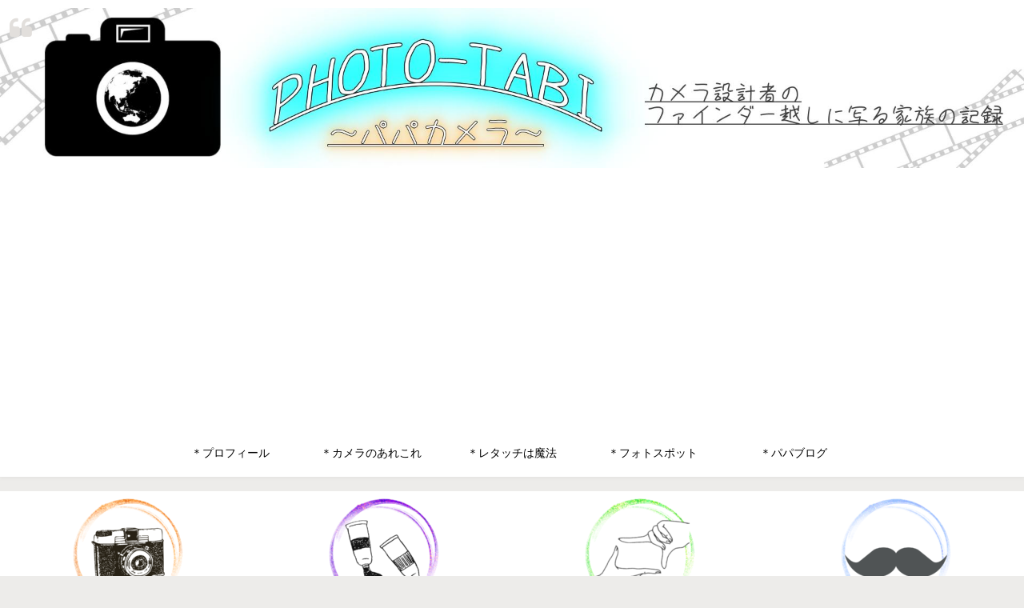

--- FILE ---
content_type: text/html; charset=utf-8
request_url: https://www.google.com/recaptcha/api2/aframe
body_size: 183
content:
<!DOCTYPE HTML><html><head><meta http-equiv="content-type" content="text/html; charset=UTF-8"></head><body><script nonce="tNIcORKwCrPAUDB6WGVncw">/** Anti-fraud and anti-abuse applications only. See google.com/recaptcha */ try{var clients={'sodar':'https://pagead2.googlesyndication.com/pagead/sodar?'};window.addEventListener("message",function(a){try{if(a.source===window.parent){var b=JSON.parse(a.data);var c=clients[b['id']];if(c){var d=document.createElement('img');d.src=c+b['params']+'&rc='+(localStorage.getItem("rc::a")?sessionStorage.getItem("rc::b"):"");window.document.body.appendChild(d);sessionStorage.setItem("rc::e",parseInt(sessionStorage.getItem("rc::e")||0)+1);localStorage.setItem("rc::h",'1768020180065');}}}catch(b){}});window.parent.postMessage("_grecaptcha_ready", "*");}catch(b){}</script></body></html>